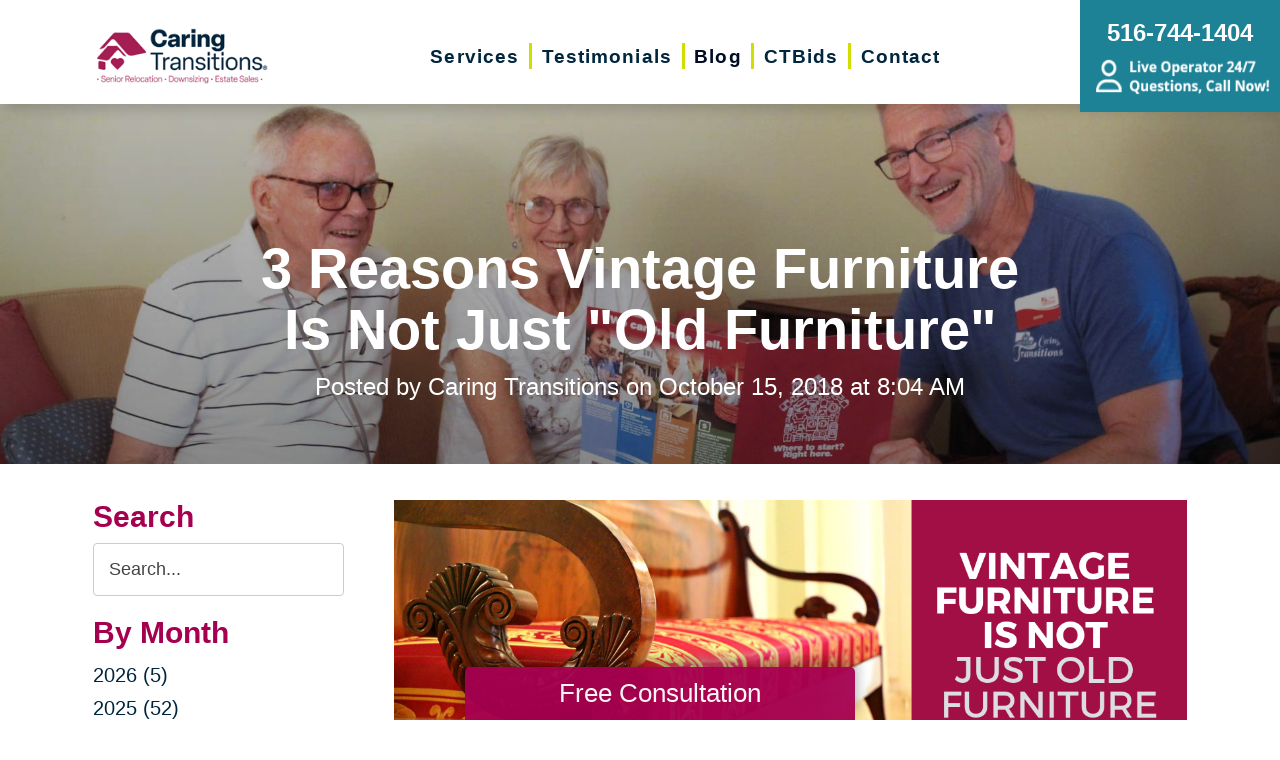

--- FILE ---
content_type: text/html; charset=utf-8
request_url: https://www.caringtransitionsgc.com/blog/2018/10/15/3-reasons-vintage-furniture-is-not-just-old-furniture
body_size: 12869
content:
<!DOCTYPE html>
<html  lang="en-US">
<head id="Head">
<link rel="dns-prefetch" href="https://fonts.googleapis.com" />
<link rel="dns-prefetch" href="https://www.gstatic.com" />
<link rel="preconnect" href="https://cdn.caringtransitions.com" crossorigin />
<link rel="dns-prefetch" href="https://cdn.caringtransitions.com" />
<meta content="text/html; charset=UTF-8" http-equiv="Content-Type" /><title>
	3 Reasons Vintage Furniture Is Not Just "Old Furniture"
</title><meta id="MetaDescription" name="description" content="Vintage American made furniture?... Isn&#39;t that the old-style stuff mom and dad furnished their home with? Half of which was handed down from grandma? And, didn&#39;t half of grandma&#39;s furniture come from her older relatives? &quot;Yes&quot; is usually the answer. The word &quot;vintage&quot;, when properly used should be followed by referencing the era the item is from, such as &quot;vintage 1950s&quot;. The purpose of describing furniture as vintage is to connect it to a certain style typified by the era, but, also to inform, o" /><meta id="MetaKeywords" name="keywords" content="Online Auction,Estate Sale, Legacy, Heirlooms, History, Generations" /><meta id="MetaRobots" name="robots" content="INDEX, FOLLOW" /><link href="/DependencyHandler.axd/a5afd4011894cef039883a569e256fa6/134/css" type="text/css" rel="stylesheet"/><link href="https://cdn.caringtransitions.com/theme/styles/print.min.css" media="print" type="text/css" rel="stylesheet"/><script src="/DependencyHandler.axd/74aabb749550d5b5f295ce0c8f6cf588/134/js" type="text/javascript"></script><link id="Template_27764" rel="stylesheet" type="text/css" href="/DesktopModules/DnnForge - NewsArticles/Templates/Blog/Template.css" /><!-- Begin Favicon -->
<link rel="apple-touch-icon" sizes="180x180" href="https://cdn.caringtransitions.com/images/favicons/apple-touch-icon.png">
<link rel="icon" type="image/png" sizes="32x32" href="https://cdn.caringtransitions.com/images/favicons/favicon-32x32.png">
<link rel="icon" type="image/png" sizes="16x16" href="https://cdn.caringtransitions.com/images/favicons/favicon-16x16.png">
<link rel="manifest" href="/webmanifest.json">
<link rel="mask-icon" href="https://cdn.caringtransitions.com/images/favicons/safari-pinned-tab.svg" color="#9f2141">
<meta name="msapplication-TileColor" content="#9f2141">
<meta name="theme-color" content="#9f2141">
<!-- End Favicon -->
<!-- Begin Franchise Page Header Code --> <meta name="google-site-verification" content="hJdI4yILHjWQeOQMILSEtqE4JD51gnq0fEoMrJsHf2Y" />
<meta name="google-site-verification" content="GV1eviQaMAp0Y0BdloF360IdGGoW4w0zIQfQTmH8dm8" /><!-- End Franchise Page Header Code --><link rel="canonical" href="https://www.caringtransitionsgc.com/blog/2018/10/15/3-reasons-vintage-furniture-is-not-just-old-furniture"/><meta property="og:type" content="article" />
<meta property="og:description" content="Written by Rick Parkinson,&nbsp;Owner of Caring Transitions of Upstate South CarolinaAs "estate liquidators" we routinely spend substantial time examining furniture, looking for damage and checking functionality. Furniture is not as well made now as ..." />


<meta property="og:image" content="https://www.caringtransitions.com/portals/ct/CT OCT Blog B IG Post.png" />




<meta property="og:title" content="3 Reasons Vintage Furniture Is Not Just "Old Furniture"" />
<meta property="og:site_name" content="Caring Transitions" />
<meta property="article:published_time" content="2018-10-15" />
<meta property="article:section" content="" />

<meta name="twitter:card" content="summary" />
<meta name="twitter:title" content="3 Reasons Vintage Furniture Is Not Just "Old Furniture"" />
<meta name="twitter:description" content="Written by Rick Parkinson,&nbsp;Owner of Caring Transitions of Upstate South CarolinaAs "estate liquidators" we routinely spend substantial time examining furniture, looking for damage and checking functionality. Furniture is not as well made now as ..." />


<meta name="twitter:image" content="https://www.caringtransitions.com/portals/ct/CT OCT Blog B IG Post.png" />


     
        
			    <script type="text/javascript">
			      var _gaq = _gaq || [];
			      _gaq.push(['_setAccount', 'UA-159332341-22']);
			      _gaq.push(['_trackPageview']);
			      
			 
			      (function() {
				    var ga = document.createElement('script'); ga.type = 'text/javascript'; ga.async = true;
				    ga.src = ('https:' == document.location.protocol ? 'https://' : 'http://') + 'stats.g.doubleclick.net/dc.js';
				    var s = document.getElementsByTagName('script')[0]; s.parentNode.insertBefore(ga, s);
			      })();
			    </script>
        
		  <meta name="viewport" content="width=device-width, initial-scale=1" /></head>
<body id="Body">

    <form method="post" action="/blog/2018/10/15/3-reasons-vintage-furniture-is-not-just-old-furniture" id="Form" enctype="multipart/form-data">
<div class="aspNetHidden">
<input type="hidden" name="__EVENTTARGET" id="__EVENTTARGET" value="" />
<input type="hidden" name="__EVENTARGUMENT" id="__EVENTARGUMENT" value="" />
<input type="hidden" name="__VIEWSTATE" id="__VIEWSTATE" value="ITjc/7coUJ6a1WiLGBCzE4Aw9/9vbNRY130nN0DLFWiM35B7cgnUjaECJzl+XSz/Byd79tphtvC1cdIbvw3iJ9IAXVUL1ZiIvFnFlIL0nFUEPXVdWDK0HvTOWHZfh/WdLQsJR7RItLjc7wV2dfAPbqt3hx33g0vL5J6JvePxCa0Sko8VGovx6zOqcre+hRoOBP/upHE3l6sQNmYckIzQbTkXV2HXjSMz+iaOuKC56l1AhJFqlBLBz5HI+Mg=" />
</div>

<script type="text/javascript">
//<![CDATA[
var theForm = document.forms['Form'];
if (!theForm) {
    theForm = document.Form;
}
function __doPostBack(eventTarget, eventArgument) {
    if (!theForm.onsubmit || (theForm.onsubmit() != false)) {
        theForm.__EVENTTARGET.value = eventTarget;
        theForm.__EVENTARGUMENT.value = eventArgument;
        theForm.submit();
    }
}
//]]>
</script>


<script src="/WebResource.axd?d=pynGkmcFUV2DYJX3zfJa-CIvRG8KKnhFs-1GcmGORlqEnfzvwjP2bNNRT7M1&amp;t=638628063619783110" type="text/javascript"></script>


<script src="/ScriptResource.axd?d=NJmAwtEo3IpcLyxLCyz05ubxWUDV-Rr7wLlNijcyKtYec3tnKtYWgsheKXK61t0l0qm_PwJj3Eez7tWrA0FgPTFHmicY3WsF6wqIyXO24cJZfRs002YL7JE5u4VPMXTCFScVwA2&amp;t=2a9d95e3" type="text/javascript"></script>
<script src="/ScriptResource.axd?d=dwY9oWetJoK5DQweKb4tU-JA1esCiKJgF9ZTEQrg1iK6iG5Skhpx6fQ9f7t8bX7LNA9yWEDSd0H6Uypff4b_04g_NUYXwyRCvfTtB3s0pbUjShmELZjr1aq8e2az5E_73XaGbPXYdrF2kviU0&amp;t=2a9d95e3" type="text/javascript"></script>
<div class="aspNetHidden">

	<input type="hidden" name="__VIEWSTATEGENERATOR" id="__VIEWSTATEGENERATOR" value="CA0B0334" />
	<input type="hidden" name="__VIEWSTATEENCRYPTED" id="__VIEWSTATEENCRYPTED" value="" />
	<input type="hidden" name="__EVENTVALIDATION" id="__EVENTVALIDATION" value="YlsIfwGez3SW0KjI9VqvLqqosSnkIhNMFleqgRUY7wVcyBfmbmpWEzIs/Bk/cqFD0WWodXRdn/AkJlzqRrDYguCCAuXY6HgZG6erDqTQL0h8ozTnpfBmAUlLUaNJFea/lBKr6m7maRmkyjxjpJqMXY/lHvWclqWIxIF/jdPw3dYJY1OyHF+EEYRAaQQGYHitL0tRf6ONsPKYp7jwEwd2vJpUNuo=" />
</div><script src="/DependencyHandler.axd/a837458e260950bbe4fb594b7868a58b/134/js" type="text/javascript"></script>
<script type="text/javascript">
//<![CDATA[
Sys.WebForms.PageRequestManager._initialize('ScriptManager', 'Form', [], [], [], 90, '');
//]]>
</script>

        
        
        



<!--CDF(Css|/Portals/_default/skins/caringtransitions/owlcarousel/assets/owl.carousel.min.css|DnnFormBottomProvider|100)-->
<!--CDF(Css|/Portals/_default/skins/caringtransitions/common.css|DnnPageHeaderProvider|6)-->
<!--CDF(Css|/Portals/_default/skins/caringtransitions/grid.css|DnnPageHeaderProvider|100)-->
<!--CDF(Css|/Portals/_default/Skins/caringtransitions/social.css|DnnFormBottomProvider|100)-->
<!--CDF(Css|https://cdn.caringtransitions.com/theme/styles/print.min.css|DnnPageHeaderProvider|100)-->

<!--CDF(Javascript|/Portals/_default/skins/caringtransitions/owlcarousel/owl.carousel.min.js|DnnFormBottomProvider|100)-->
<!--CDF(Javascript|/Portals/_default/skins/caringtransitions/js/init.js|DnnFormBottomProvider|100)-->
<!--CDF(Javascript|/Portals/_default/skins/caringtransitions/js/anchors.js|DnnFormBottomProvider|100)-->
<!--CDF(Javascript|/Portals/_default/skins/caringtransitions/js/track.js|DnnFormBottomProvider|100)-->

<a href="#main" class="sr-only skip-link">Skip to content</a>

<div id="wrapper">
	<header id="main-header">
		<div class="inner-padding">
			<div id="logo">
				<a href="/">
					<picture>
						<source media="(max-width: 1200px)" srcset="https://cdn.caringtransitions.com/theme/images/logo-2024-scroll.png" />
						<img id="logo-img" src="https://cdn.caringtransitions.com/theme/images/logo-2024.png" data-src-orig="https://cdn.caringtransitions.com/theme/images/logo-2024.png" data-src-scrolled="https://cdn.caringtransitions.com/theme/images/logo-2024-scroll.png"  alt="Caring Transitions logo" />
					</picture>
				</a>
			</div>
			<div class="right-side">
				<nav id="main-nav">
					<ul class="inner-menu">
  <li class="root mmHasChild services child-1"><a href="https://www.caringtransitionsgc.com/services"><span>Services</span></a><ul>
      <li class=" mmHasChild child-1"><a href="#" class="disabled"><span>Downsizing &amp; Decluttering</span></a><ul>
          <li class=" child-1"><a href="https://www.caringtransitionsgc.com/services/downsizing-decluttering/downsizing"><span>Downsizing</span></a></li>
          <li class=" child-2"><a href="https://www.caringtransitionsgc.com/services/downsizing-decluttering/space-planning"><span>Space Planning</span></a></li>
          <li class=" mmLast child-3"><a href="https://www.caringtransitionsgc.com/services/downsizing-decluttering/decluttering"><span>Decluttering</span></a></li>
        </ul>
      </li>
      <li class=" mmHasChild child-2"><a href="#" class="disabled"><span>Estate Sales &amp; Online Auctions</span></a><ul>
          <li class=" child-1"><a href="https://www.caringtransitionsgc.com/services/estate-sales-online-auctions/estate-sales"><span>Estate Sales</span></a></li>
          <li class=" child-2"><a href="https://www.caringtransitionsgc.com/services/estate-sales-online-auctions/charity-estate-auctions"><span>Charity Estate Auctions</span></a></li>
          <li class=" mmLast child-3"><a href="https://www.caringtransitionsgc.com/services/estate-sales-online-auctions/online-estate-auctions"><span>Online Estate Auctions</span></a></li>
        </ul>
      </li>
      <li class=" mmHasChild mmLast child-3"><a href="#" class="disabled"><span>Home Clean-Outs</span></a><ul>
          <li class=" mmLast child-1"><a href="https://www.caringtransitionsgc.com/services/home-clean-outs/estate-cleanout-services"><span>Estate Cleanout Services</span></a></li>
        </ul>
      </li>
    </ul>
  </li>
  <li class="root child-2"><a href="https://www.caringtransitionsgc.com/testimonials"><span>Testimonials</span></a></li>
  <li class="root mmSelected mmBreadcrumb child-3"><a href="https://www.caringtransitionsgc.com/blog"><span>Blog</span></a></li>
  <li class="root child-4"><a href="https://www.caringtransitionsgc.com/shop-ctbids"><span>CTBids</span></a></li>
  <li class="root mmLast child-5"><a href="https://www.caringtransitionsgc.com/contact"><span>Contact</span></a></li>
  <li class="mobile-only"><a href="/careers">Careers</a></li>
</ul>
				</nav>
			</div>
			<a href="tel:516-744-1404" class="contact-btn" onclick="gtag('event','click_header_phone');">
				<strong>516-744-1404</strong>
				<img class="not-scrolled" src="https://cdn.caringtransitions.com/theme/images/call-now.png" 
					alt="Live Operator 24/7 - Questions, Call Now!" loading="lazy" />
			</a>
			<div class="mobile-btns">
				<a href="tel:516-744-1404" class="mobile-contact-btn" onclick="gtag('event','click_header_phone');">
					<img src="https://cdn.caringtransitions.com/theme/images/icons/phone-cyan.svg" alt="Call Us" />
				</a>
				<a href="#" class="hamburger" aria-label="Menu" id="resp-nav-toggle">
					<span class="line first"></span>
					<span class="line second"></span>
					<span class="line third"></span>
				</a>
			</div>

		</div>
	</header>
	<main id="main">
<div id="blog-hero" class="hero-gradient" style="display: none;">
	<div class="inner-padding">
		<div class="inner">

		</div>
	</div>
</div>

<div class="inner-padding">
	<div class="container-padding">
		<div class="news-two-column">
			<aside class="left-column">
				<div class="news-sidebar">
					<div class="title">Search</div>
					<div id="dnn_SearchPane" class="SearchPane"><div class="DnnModule DnnModule-DnnForge-NewsSearch DnnModule-27767"><a name="27767"></a><div id="dnn_ctr27767_ContentPane" class="nopadding"><!-- Start_Module_27767 --><div id="dnn_ctr27767_ModuleContent" class="DNNModuleContent ModDnnForgeNewsSearchC">
	

<div align="center" id="articleSearchFormSmall" >
    <div id="dnn_ctr27767_NewsSearch_pnlSearch" onkeypress="javascript:return WebForm_FireDefaultButton(event, &#39;dnn_ctr27767_NewsSearch_btnSearch&#39;)">
		
        <label for="dnn_ctr27767_NewsSearch_txtSearch" id="dnn_ctr27767_NewsSearch_lblSearch" class="sr-only">Search Query</label>
        <input name="dnn$ctr27767$NewsSearch$txtSearch" type="text" id="dnn_ctr27767_NewsSearch_txtSearch" class="NormalTextBox" />
        <input type="submit" name="dnn$ctr27767$NewsSearch$btnSearch" value="Search" id="dnn_ctr27767_NewsSearch_btnSearch" />
    
	</div>
</div>


</div><!-- End_Module_27767 --></div>
</div></div>		
				</div>
				<div id="dnn_LeftPane" class="LeftPane"><div class="DnnModule DnnModule-DnnForge-NewsArchives DnnModule-27765"><a name="27765"></a><div id="dnn_ctr27765_ContentPane" class="nopadding"><!-- Start_Module_27765 --><div id="dnn_ctr27765_ModuleContent" class="DNNModuleContent ModDnnForgeNewsArchivesC">
	<div class="news-sidebar">
<div class="title">By Month</div>
<ul><li><a href="https://www.caringtransitionsgc.com/blog/2026"> 2026 (5)</a></li><li><a href="https://www.caringtransitionsgc.com/blog/2025"> 2025 (52)</a></li><li><a href="https://www.caringtransitionsgc.com/blog/2024"> 2024 (51)</a></li><li><a href="https://www.caringtransitionsgc.com/blog/2023"> 2023 (47)</a></li><li><a href="https://www.caringtransitionsgc.com/blog/2022"> 2022 (50)</a></li><li><a href="https://www.caringtransitionsgc.com/blog/2021"> 2021 (39)</a></li><li><a href="https://www.caringtransitionsgc.com/blog/2020"> 2020 (29)</a></li><li><a href="https://www.caringtransitionsgc.com/blog/2019"> 2019 (37)</a></li><li><a href="https://www.caringtransitionsgc.com/blog/2018"> 2018 (35)</a></li><li><a href="https://www.caringtransitionsgc.com/blog/2017"> 2017 (19)</a></li><li><a href="https://www.caringtransitionsgc.com/blog/2016"> 2016 (10)</a></li><li><a href="https://www.caringtransitionsgc.com/blog/2015"> 2015 (15)</a></li><li><a href="https://www.caringtransitionsgc.com/blog/2014"> 2014 (11)</a></li><li><a href="https://www.caringtransitionsgc.com/blog/2013"> 2013 (5)</a></li><li><a href="https://www.caringtransitionsgc.com/blog/2012"> 2012 (3)</a></li></ul>
</div>



</div><!-- End_Module_27765 --></div>
</div><div class="DnnModule DnnModule-DnnForge-NewsArchives DnnModule-27766"><a name="27766"></a><div id="dnn_ctr27766_ContentPane" class="nopadding"><!-- Start_Module_27766 --><div id="dnn_ctr27766_ModuleContent" class="DNNModuleContent ModDnnForgeNewsArchivesC">
	<div class="news-sidebar categories-archive">
<div class="title">Categories</div>
<ul><li><a href="https://www.caringtransitionsgc.com/blog/expert-advice">Expert Advice (0)</a></li><li><a href="https://www.caringtransitionsgc.com/blog/tips-tricks">Tips & Tricks (0)</a></li></ul>
</div>



</div><!-- End_Module_27766 --></div>
</div></div>
			</aside>
			<div class="right-column">
				<div id="dnn_ContentPane" class="ContentPane"><div class="DnnModule DnnModule-DnnForge-NewsArticles DnnModule-27764"><a name="27764"></a><div id="dnn_ctr27764_ContentPane" class="nopadding"><!-- Start_Module_27764 --><div id="dnn_ctr27764_ModuleContent" class="DNNModuleContent ModDnnForgeNewsArticlesC">
	

<div class="NewsArticles">
    <div class="Normal" align="center">
    
    
</div>

<script type="text/javascript">
    $(document).ready(function () {
        if (!$('#tblActionDetail a[title="Delete"]').length) {
            $('#tblActionDetail a[title="Update"]').hide();
        }
        $('#tblActionDetail a[title="Add/Edit Pages"]').hide();
        $('#tblActionDetail span[id$="ucSubmitNews_plStatus_lblLabel"]').parent().parent().parent().parent().hide();
        $('#tblArticle td[id$="ucUploadFiles_trExisting"]').hide();
        $('#tblArticle span[id$="plPageHeadText_lblLabel"]').parent().parent().parent().parent().hide();
        $('#textarea[id$="ucSubmitNews_txtPageHeadText"]').val(''); 

        $('a[title="Publish"], a[title="Update"]').click(function (e) {
            var summaryText = $('iframe[id$="txtExcerptRich_contentIframe"]').contents().find('body').text();
            if (summaryText = '') {
                alert("Summary is required");
                e.preventDefault();
                return false;

            }

            var bodyText = $('iframe[id$="txtDetails_contentIframe"]').contents().find('body').text();
            if (bodyText = '') {
                alert("Body is required");
                e.preventDefault();
                return false;

            }
        });

        $('span[id$="ucUploadImages_lblImagesHelp"]').append(" The first image is what is shown on the listing page.");

        $('#articleSearchFormSmall .NormalTextBox').attr('aria-label', 'Search the blog').attr('title', 'Search the blog').attr('placeholder', 'Search...');
    });
</script>



<article class="blog-article-view" itemscope itemtype="http://schema.org/Article">
    <meta itemprop="isFamilyFriendly" content="true" />
    <meta id="image-meta" itemprop="image" content="" />
    <meta itemprop="thumbnailUrl" content="https://www.caringtransitions.com/DesktopModules/DnnForge - NewsArticles/ImageHandler.ashx?Width=250&Height=250&HomeDirectory=%2fportals%2fct%2f&FileName=CT+OCT+Blog+B+IG+Post.png&PortalID=283&q=1" />
    <div id="blog-header-inline">
        <h1 itemprop="headline">3 Reasons Vintage Furniture Is Not Just "Old Furniture"</h1>
        <div class="publishdate">
            Posted by <span itemprop="author">Caring Transitions</span> on
            <time datetime="2018-10-15" itemprop="datePublished">October 15, 2018 at 8:04 AM</time>
        </div>
    </div>
    <div class="details" itemprop="articleBody">
        <p><img src="/Portals/ct/Images/CT%20OCT%20Blog%20Banner%20B.png" style="width: 800px; height: 267px;"></p><p><b>Written by Rick Parkinson,&nbsp;</b><b>Owner of Caring Transitions of Upstate South Carolina</b></p><p>As "estate liquidators" we routinely spend substantial time examining furniture, looking for damage and checking functionality. Furniture is not as well made now as it was in times past. I can hear you say, NO KIDDING. Despite this, people prefer the new, cheaply made products. Going back 40-50 years ago, even before moving to manufacture outside the US, American furniture makers were "cheapening" their products, replacing solid wood exteriors with veneer covered particle board, gluing and stapling joints, as they attempted to compete with low-cost foreign imports.&nbsp;</p><p>&nbsp;</p><p><center><iframe allowfullscreen="" width="700" height="394" scrolling="no" frameborder="0" style="border: none;" src="https://www.wevideo.com/embed/#1223742686"></iframe></center></p><br>Vintage American made furniture?... Isn't that the old-style stuff mom and dad furnished their home with? Half of which was handed down from grandma? And, didn't half of grandma's furniture <g class="gr_ gr_49 gr-alert gr_gramm gr_inline_cards gr_run_anim Grammar multiReplace" id="49" data-gr-id="49">come</g> from her older relatives? "Yes" is usually the answer. The word "vintage", when properly used should be followed by referencing the era the item is from, such as "vintage 1950s". The purpose of describing furniture as vintage is to connect it to a certain style typified by the era, but, also to inform, or remind, the buyer that the item was made to better quality standards than is today's furniture.&nbsp;&nbsp;<br><br><b>Quality &amp; Durability</b><div>So, why is "old" furniture better? Because, more time, care, and expense were invested in making a product that'd withstand daily use, which may not be gentle at times. It needed to last a lifetime, and beyond. Furniture was generally made of solid wood, corners were connected by strong joints, dovetailed. It was nice if one liked the style, but durability was essential. Basically, that's what you get with older furniture: strength, stability, and performance over time. It can also be thought of as an investment because, unless abused, older furniture will last indefinitely and not need to be replaced, and it can be re-sold if you no longer need it or want it. If damaged it can be repaired, sanded and refinished, or painted. <g class="gr_ gr_52 gr-alert gr_spell gr_inline_cards gr_run_anim ContextualSpelling ins-del" id="52" data-gr-id="52">Particle board</g>? No way to repair it. It seems a benefit of particle board furniture is its lack of durability: After a short time throw it away and buy more.&nbsp;<br>&nbsp;<br>Besides the quality and durability factors, what other reasons are there for buying "vintage" furniture?&nbsp;<br><br><b>Uniqueness</b><div>Old furniture often gains character through the years; a hard to define specialness.&nbsp; The most special "vintage" is entirely unique, perhaps bursting with whimsical character, impossible to reproduce. There is probably not another like it. When you buy a <g class="gr_ gr_60 gr-alert gr_spell gr_inline_cards gr_run_anim ContextualSpelling multiReplace" id="60" data-gr-id="60">60-80 year-old</g> chair, table, or whatever, it is unlikely that your friends have one like it. There is something to be said for owning something nobody else owns. Often, these older items truly are "treasure".<br><br><b>Its Stories &amp; History</b></div><div>Every vintage piece comes with a story, provenance, supplying images of its past life. Even if you cannot find any details beyond where you found the piece, use your imagination. Your item is steeped in mystery and history. You are preserving the history, and sometimes the artistry of the craftsmanship which went into making the piece, and the stories of those who came before. Owning it is a way of keeping those people, their histories, and their artistry alive.</div><div><br></div><p>Find your next statement piece at one of our estate sales or online auctions.&nbsp;</p><p><hr></p><p><img src="/Portals/ct/Images/CT%20October%20Blogger%20Bio%20Parkinson.png" style="width: 750px; height: 375px;"></p></div>
    </div>
    

    <div class="clear"></div>
</article>

<div id="related">
    
</div>

<script>
    window.status = "FullyLoaded";

    $('#blog-hero .inner').html($('#blog-header-inline'));
    $('#blog-hero').show();

    var defaultImage = "/DesktopModules/DnnForge - NewsArticles/Templates/Blog/Images/default-blog-header.jpg";
    var headerImage;
</script>

<script>
    headerImage = { "path": "/portals/ct/CT OCT Blog B IG Post.png", "width": "480", "height": "480" };
</script>

<script>
    if (headerImage) {
        if (parseInt(headerImage.height) > 400 && parseInt(headerImage.width) > 900) {
            $('#blog-hero').css('background-image', "url('" + headerImage.path + "')");
        }
        else {
            $('#blog-hero').css('background-image', "url('" + defaultImage + "')");
        }
        $('#image-meta').attr('content', headerImage);
    }

</script>


<script type="text/javascript">
    
</script>
</div>
</div><!-- End_Module_27764 --></div>
</div></div>
			</div>
		</div>
	</div>
</div>

</main>
</div>

<footer id="main-footer">
	<div class="inner-padding">
		<div class="footer-left">
			<h2>Your Total Solution</h2>
			<div class="row">
				<div class="col span3">
					<ul class="links">
						<li><a href="/services/relocation/senior-relocation">Senior Relocation</a></li>
						<li><a href="/services/relocation/senior-moving-assistance">Senior Moving Assistance</a></li>
						<li><a href="/services/relocation/packing-unpacking">Packing Services</a></li>
						<li><a href="/services/relocation/senior-resettling">Senior Resettling Services</a></li>
					</ul>
				</div>
				<div class="col span3">
					<ul class="links">
						<li><a href="/services/downsizing-decluttering/downsizing">Downsizing Help</a></li>
						<li><a href="/services/downsizing-decluttering/decluttering">Senior Decluttering Services</a></li>
						<li><a href="/services/downsizing-decluttering/space-planning">Space Planning</a></li>
					</ul>
				</div>
				<div class="col span3">
					<ul class="links">
						<li><a href="/services/estate-sales-online-auctions/estate-sales">Estate Sales</a></li>
						<li><a href="/services/estate-sales-online-auctions/online-estate-auctions">Online Estate Auctions</a></li>
						<li><a href="/services/estate-sales-online-auctions/charity-estate-auctions">Charity Estate Auctions</a></li>
					</ul>
				</div>
				<div class="col span3">
					<ul class="links">
						<li><a href="/services/home-clean-outs/estate-cleanout-services">Estate Cleanout Services</a></li>
					</ul>
				</div>
			</div>
		</div>
		<div class="footer-right">
			<div id="footer-social-icons"><a href="https://www.facebook.com/Caring-Transitions-of-Garden-City-104883838089241/" class="social-icon bg-neon facebook" target="_blank"  onclick="trackCustomEvent('Social', 'Click', 'Facebook');" aria-label="Facebook (opens in a new window)" title="Facebook"><span aria-hidden="true"></span></a><a href="https://www.instagram.com/caringtransitionsgc" class="social-icon bg-neon instagram" target="_blank"  onclick="trackCustomEvent('Social', 'Click', 'Instagram');" aria-label="Instagram (opens in a new window)" title="Instagram"><span aria-hidden="true"></span></a><a href="https://g.page/CaringTransitionsGC?gm" class="social-icon bg-neon google" target="_blank"  onclick="trackCustomEvent('Social', 'Click', 'Google Business Page');" aria-label="Google Business Page (opens in a new window)" title="Google Business Page"><span aria-hidden="true"></span></a></div>
</style>
			<a href="tel:516-744-1404" class="call" onclick="gtag('event','click_footer_phone');">
				516-744-1404
			</a>
		</div>
	</div>
</footer>

<footer id="copyright">
	<div class="inner-padding">
		<div class="row">
			<div class="col span8">
				&copy; 2026 C.T. Franchising Systems, Inc. All rights reserved. Each Office is Independently Owned and Operated.
			</div>
			<div class="col span4">
				<ul class="links">
					<li>
						<a href="/accessibility-statement">Accessibility</a>
					</li>
					<li>
						<a href="/privacy-policy">Privacy Policy</a>
					</li>
				</ul>
			</div>
		</div>
	</div>
</footer>

<input type="hidden" name="dnn$ctl18$hidAccessibilityId" id="dnn_ctl18_hidAccessibilityId" />





<a href="/contact#form" id="fixed-contact-bar">
	Free Consultation
</a>
<a href="/contact#form" id="fixed-contact-bar-mobile">
	<span class="inner-padding">Free Consultation - Tap Here!</span>
</a>

<script>
	$(document).ready(function () {
		if (!window.location.pathname.toLowerCase().startsWith('/contact')) {
            $('#fixed-contact-bar, #fixed-contact-bar-mobile').addClass('show');
		}
	});
</script>
<input type="hidden" name="dnn$ctl21$hidFranchiseUA" id="dnn_ctl21_hidFranchiseUA" value="UA-159332341-22" />
<input type="hidden" name="dnn$ctl21$hidFranchiseGA4" id="dnn_ctl21_hidFranchiseGA4" value="G-XQ5M24XST9" />

		<!-- Franchise Analytics - UA -->
		<script type="text/javascript">
			var franchiseUA = $('#dnn_ctl21_hidFranchiseUA').val();
			var _gaq = _gaq || [];			

			if (franchiseUA != "") {
				_gaq.push(['_setAccount', franchiseUA]);
				_gaq.push(['_trackPageview']);
			}

			(function () {
				var ga = document.createElement('script'); ga.type = 'text/javascript'; ga.async = true;
				ga.src = ('https:' == document.location.protocol ? 'https://' : 'http://') + 'stats.g.doubleclick.net/dc.js';
				var s = document.getElementsByTagName('script')[0]; s.parentNode.insertBefore(ga, s);
			})();
		</script>



		<!-- Franchise Analytics - GA4 - Link -->
<script async src="https://www.googletagmanager.com/gtag/js?id=G-XQ5M24XST9"></script>


	<!-- Franchise Analytics - GA4 -->
	<script>
		var franchiseGA4 = $('#dnn_ctl21_hidFranchiseGA4').val();

		if (franchiseGA4 != "") {
			window.dataLayer = window.dataLayer || [];
			function gtag() { dataLayer.push(arguments); }
			gtag('js', new Date());
			gtag('config', franchiseGA4);
			gtag('config', 'G-2N5TVCYFZJ'); // All Franchise Sites
			gtag('config', 'G-DHH0XXB412'); // All Sites
		}
	</script>






	<!-- Global Analytics Code -->

	<script>
		try {
			_gaq.push(['b._setAccount', 'UA-29378042-18']);
			_gaq.push(['b._trackPageview']);
		}
		catch (ex) {
			console.log("Exception using Global Analytics", ex);
		}

	</script>



    <!-- Global Franchise Analytics Code -->

    <script>
	    try {
		    _gaq.push(['c._setAccount', 'UA-29378042-19']);
		    _gaq.push(['c._trackPageview']);
	    }
	    catch (ex) {
		    console.log("Exception using Global Analytics", ex);
	    }
    </script>





<!-- These are used on inner pages only -->
<link rel="stylesheet" href="https://cdnjs.cloudflare.com/ajax/libs/lity/2.4.1/lity.min.css" />
<script type="text/javascript" src="https://cdnjs.cloudflare.com/ajax/libs/lity/2.4.1/lity.min.js" async="async"></script>

        <input name="ScrollTop" type="hidden" id="ScrollTop" />
        <input name="__dnnVariable" type="hidden" id="__dnnVariable" autocomplete="off" />
        <script src="/DependencyHandler.axd/c260e1859363d48c232d40fdb4d5cb91/134/js" type="text/javascript"></script><link href="/DependencyHandler.axd/a40c08f9a4feb2a2f66b8923ed5016f2/134/css" type="text/css" rel="stylesheet"/>
    <!-- Franchise info loaded from cache --><!-- Begin Franchise Page Footer Code --> <!-- End Franchise Page Footer Code --><!-- Meta Pixel Code -->
<script>
!function(f,b,e,v,n,t,s)
{if(f.fbq)return;n=f.fbq=function(){n.callMethod?
n.callMethod.apply(n,arguments):n.queue.push(arguments)};
if(!f._fbq)f._fbq=n;n.push=n;n.loaded=!0;n.version='2.0';
n.queue=[];t=b.createElement(e);t.async=!0;
t.src=v;s=b.getElementsByTagName(e)[0];
s.parentNode.insertBefore(t,s)}(window, document,'script',
'https://connect.facebook.net/en_US/fbevents.js');
fbq('init', '285697323638937');
fbq('track', 'PageView');
</script>
<noscript><img height="1" width="1" style="display:none"
src="https://www.facebook.com/tr?id=285697323638937&ev=PageView&noscript=1"
/></noscript>
<!-- End Meta Pixel Code --><!-- Begin ld+json --> 
<script type="application/ld+json">
{"@context":"http://schema.org",
  "@type":"LocalBusiness",
  "image": "https://cdn.caringtransitions.com/theme/images/logo-large.png",
  "@id":  "https://www.caringtransitionsgc.com",
  "name": "Caring Transitions of Garden City",
  "address":{
    "@type":"PostalAddress",
    "addressLocality":"Garden City",
    "addressRegion": "NY",
    "postalCode": "11530",
    "addressCountry": "US"
},
  "geo":{
    "@type": "GeoCoordinates",
    "latitude": 40.7218,
    "longitude": -73.6477
},
  "telephone": "516-744-1404",

  "potentialAction":{
    "@type":"QuoteAction",
    "target":{
    "@type":"EntryPoint",
    "urlTemplate":"https://www.caringtransitionsgc.com/contact",
    "inLanguage":"en-US",
    "actionPlatform":[
      "http://schema.org/DesktopWebPlatform",
      "http://schema.org/IOSPlatform",
      "http://schema.org/AndroidPlatform"
    ]
  },
  "result":{
    "name":"Free Consultation"
  }
 } 
}
</script>
<script type="application/ld+json">
{
"@context":  "http://schema.org",
"@type": "WebSite",
"name": "Caring Transitions of Garden City",
"url": "https://www.caringtransitionsgc.com"
}
</script>
<script type="application/ld+json">
{
  "@context": "http://schema.org",
  "@type": "Organization",
  "name": "Caring Transitions of Garden City",
  "url": "https://www.caringtransitionsgc.com",
  "sameAs": [
    "https://www.facebook.com/Caring-Transitions-of-Garden-City-104883838089241/",
    "https://www.instagram.com/caringtransitionsgc",
    "https://g.page/CaringTransitionsGC?gm"
  ]
}
</script>
<!-- End ld+json --><style>a.btn[href="/estate-salesorg"] { display: inline-block !important; }</style></form>
    <!--CDF(Javascript|/js/dnncore.js|DnnBodyProvider|100)--><!--CDF(Javascript|/js/dnn.modalpopup.js|DnnBodyProvider|50)--><!--CDF(Css|/Resources/Shared/stylesheets/dnndefault/7.0.0/default.css|DnnPageHeaderProvider|5)--><!--CDF(Css|/Portals/_default/skins/caringtransitions/skin.css|DnnPageHeaderProvider|15)--><!--CDF(Css|/Portals/_default/skins/caringtransitions/blog.css|DnnPageHeaderProvider|20)--><!--CDF(Css|/Portals/_default/containers/caringtransitions/container.css|DnnPageHeaderProvider|25)--><!--CDF(Css|/DesktopModules/DnnForge - NewsArticles/module.css|DnnPageHeaderProvider|10)--><!--CDF(Css|/DesktopModules/DnnForge - NewsArticles/module.css|DnnPageHeaderProvider|10)--><!--CDF(Css|/Portals/_default/containers/caringtransitions/container.css|DnnPageHeaderProvider|25)--><!--CDF(Css|/Portals/_default/containers/caringtransitions/container.css|DnnPageHeaderProvider|25)--><!--CDF(Css|/Portals/_default/containers/caringtransitions/container.css|DnnPageHeaderProvider|25)--><!--CDF(Css|/Portals/F425/portal.css|DnnPageHeaderProvider|35)--><!--CDF(Javascript|/Resources/libraries/jQuery-UI/01_13_02/jquery-ui.min.js|DnnPageHeaderProvider|10)--><!--CDF(Javascript|/Resources/libraries/jQuery/03_05_01/jquery.js|DnnPageHeaderProvider|5)-->
    
</body>
</html>
